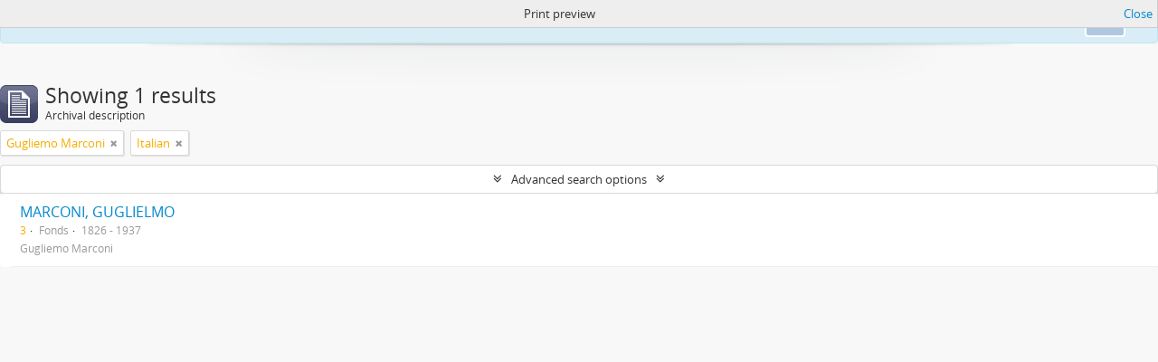

--- FILE ---
content_type: application/javascript
request_url: http://archivi.lincei.it/js/autocomplete.js
body_size: 6660
content:
(function ($)
  {
    Drupal.behaviors.autocomplete = {
      attach: function (context)
        {
          $('form:has(select.form-autocomplete)', context).each(function ()
            {
              // Share <form/> with nested scopes
              var $form = $(this);

              // Support multiple submit listeners which must all complete
              // before form is submitted
              var count = 0;
              function done()
              {
                // Decrement count of listeners and submit if all done
                if (1 > --count)
                {
                  $form

                    // Unbind submit listeners to avoid triggering again
                    .unbind('submit')

                    .submit();
                }
              }

              $('select.form-autocomplete', this).each(createYuiDiv);

              // Use $(document).on('loadFunctions') to add function in new rows created with multiRow.js
              $(document).on('loadFunctions','select.form-autocomplete', createYuiDiv);

              // Use named function so it can be bound to events
              function createYuiDiv()
                {
                  // Share <select/> with nested scopes
                  var $select = $(this);

                  // Make autocomplete <input/>, copy @class from <select/>, copy
                  // @id from <select/> so <label for="..."/> is correct
                  var $input = $('<input type="text" class="' + $(this).attr('class') + '" id="' + $(this).attr('id') + '"/>').insertAfter(this);

                  if ($(this).attr('multiple'))
                  {
                    // If multiple <select/>, make <ul/> of selected <option/>s
                    var $ul = $('<ul/>').hide().insertAfter(this);

                    $('option:selected', this).each(function ()
                      {
                        // Make <li/> of hidden <input/> with <option/> value, and
                        // <span/> with <option/> HTML contents
                        $('<li title="Remove item"><input name="' + $select.attr('name') + '" type="hidden" value="' + $(this).val() + '"/><span>' + $(this).html() + '</span></li>')
                          .click(function ()
                            {
                              // On click, remove <li/> and hide <ul/> if has not siblings
                              $(this).hide('fast', function ()
                                {
                                  $(this).remove();

                                  // Toggle <ul/> based on children length
                                  // jQuery.toggle() expects a boolean parameter
                                  $ul.toggle(!!$ul.children().length);
                                });
                            })
                          .appendTo($ul.show());
                      });
                  }
                  else
                  {
                    // If single <select/>, make one hidden <input/> with
                    // <option/> value,
                    // TODO Upgrade to jQuery 1.4.3,
                    // http://dev.jquery.com/ticket/5163
                    var $hidden = $('<input name="' + $(this).attr('name') + '" type="hidden" value="' + ($(this).val() ? $(this).val() : '') + '"/>').insertAfter(this);

                    $input

                      // Copy <option/> value to autocomplete <input/>
                      .val($('option:selected', this).text())

                      // Give user chance to remove a selection, in case the text
                      // field is completely removed, hidden value is cleared.
                      .change(function ()
                      {
                        if (!$input.val().length)
                        {
                          $hidden.val('').trigger('change');
                        }
                      });
                  }

                  // A following sibling with class .list and a value specifies
                  // that autocomplete items can be requested dynamically from
                  // the specified URI
                  var value = $(this).siblings('.list').val(); // $('~ .list', this) stopped working in jQuery 1.4.4
                  if (value)
                  {
                    // Split into URI and selector like jQuery load()
                    var components = value.split(' ', 2);

                    var dataSource = new YAHOO.util.XHRDataSource(components[0]);

                    // Cache at least one query so autocomplete items are only
                    // requested if the value of the autocomplete <input/>
                    // changes
                    dataSource.maxCacheEntries = 1;

                    dataSource.responseType = YAHOO.util.DataSourceBase.TYPE_HTMLTABLE;

                    // Overriding doBeforeParseData() and doBeforeCallback()
                    // not powerful enough, override parseHTMLTableData() and
                    // skip isArray(fields) check
                    dataSource.parseHTMLTableData = function (request, response)
                      {
                        var results = [];
                        $('tbody tr', response).each(function ()
                          {
                            // For each item, select HTML contents and @href of
                            // <a/> in first cell
                            results.push([$('td a', this).html(), $('td a', this).attr('href')]);
                          });

                        // Storing the results so we can use them later
                        $select.data('xhrResults', results);

                        return { results: results };
                      };
                  }
                  else
                  {
                    // Otherwise add each enabled <option/> to static list of
                    // items
                    var dataSource = new YAHOO.util.LocalDataSource();

                    // :enabled removed, it is broken in Chrome, see issue 2348
                    // See also http://bugs.jquery.com/ticket/11872
                    $('option', this).each(function ()
                      {
                        if ($(this).val())
                        {
                          // For each item, select HTML contents and value of
                          // <option/>
                          //
                          // Selecting HTML contents is important for
                          // <em>Untitled</em>
                          dataSource.liveData.push([$(this).html(), $(this).val()]);
                        }
                      });
                  }

                  // Can't figure out how to get access to the DOM event which
                  // triggered a custom YUI event, so bind a listener to the
                  // interesting DOM event before instantiating the YUI widget,
                  // to save the DOM event before triggering custom YUI events
                  //
                  // TODO File YUI issue for this
                  var event;
                  $input.keydown(function ()
                    {
                      event = arguments[0];
                    })

                  var autoComplete = new YAHOO.widget.AutoComplete($input[0], $('<div/>').insertAfter(this)[0], dataSource);

                  // Display up to 20 results in the container
                  autoComplete.maxResultsDisplayed = 20;

                  // Show some items even if user types nothing,
                  // http://developer.yahoo.com/yui/autocomplete/#minquery
                  autoComplete.minQueryLength = 0;

                  // Give user chance to type something, one second may still
                  // be too little,
                  // http://developer.yahoo.com/yui/autocomplete/#delay
                  autoComplete.queryDelay = parseFloat($select.data('autocomplete-delay')) || 1;

                  // Add other fields from the form to the autocomplete request
                  if ($(this).attr('name') == 'relatedAuthorityRecord[subType]')
                  {
                    autoComplete.generateRequest = function (query)
                    {
                      var parent = $('#relatedAuthorityRecord_type').val();

                      return '&parent=' + parent + '&query=' + query;
                    };
                  }
                  else if (($(this).attr('name') == 'parent' || $(this).attr('name') == 'relatedTerms[]') && $(this).siblings('.list').val().indexOf('/term/autocomplete') != -1)
                  {
                    autoComplete.generateRequest = function (query)
                    {
                      var taxonomy = $('input[name=taxonomy]').val();

                      return '?taxonomy=' + taxonomy + '&query=' + query;
                    };
                  }
                  else if ($(this).attr('name') == 'converseTerm' && $(this).siblings('.list').val().indexOf('/term/autocomplete') != -1)
                  {
                    autoComplete.generateRequest = function (query)
                    {
                      var taxonomy = $('input[name=taxonomy]').val();
                      var parent = $('input[name=parent]').val();

                      return '?taxonomy=' + taxonomy + '&parent=' + parent + '&query=' + query;
                    };
                  }
                  else if ($(this).attr('name') == 'collection' && $(this).closest('section.advanced-search').length)
                  {
                    autoComplete.generateRequest = function (query)
                    {
                      var repository = $('section.advanced-search select[name=repos]').val();

                      return '&repository=' + repository + '&query=' + query;
                    };
                  }
                  // Alternatively use try/catch?
                  else if ('undefined' !== typeof dataSource.liveData.indexOf
                    && -1 != dataSource.liveData.indexOf('?'))
                  {
                    autoComplete.generateRequest = function (query)
                      {
                        return '&query=' + query;
                      };
                  }

                  // This function help us to know if a .multiple select has
                  // already a given value and highlight it if wished
                  var multipleSelectHasMatches = function (li, val, opts)
                  {
                    var found = false;
                    val = val.trim().toLowerCase();
                    opts = opts || {};

                    $('li', $ul).not(li).each(function (i)
                      {
                        var $li = $(this);
                        var text = $li.find('span').text() || $li.find('input[type=text]').val();

                        if (val === text.trim().toLowerCase())
                        {
                          found = true;

                          if (opts.hasOwnProperty('highlight') || opts.highlight === true)
                          {
                            var $span = $('span', this);
                            if ($span)
                            {
                              $span.css('background', 'yellow');
                              setTimeout(function ()
                                {
                                  $span.css('background', 'none');
                                }, 1000);
                            }
                          }

                          // Stop .each()
                          return false;
                        }
                      });

                    return found;
                  }

                  // Start throbbing when first query is sent, stop throbbing
                  // when the last query to be sent is complete
                  //
                  // TODO This binds too many listeners and doesn't actually
                  // detect the last query to be sent : (
                  var id = 0;
                  autoComplete.dataRequestEvent.subscribe(function ()
                    {
                      var thisId = ++id;

                      $input.addClass('throbbing');

                      autoComplete.dataReturnEvent.subscribe(function ()
                        {
                          if (id == thisId)
                          {
                            $input.removeClass('throbbing');
                          }
                        });
                    });

                  autoComplete.itemSelectEvent.subscribe(function (type, args)
                    {
                      selectItem.call(undefined, args[2]);
                    });

                  // Callback function used when itemSelectEvent is fired but also
                  // used when textboxBlurEvent under certain circumstances
                  var selectItem = function (data)
                    {
                      if ($select.attr('multiple'))
                      {
                        // Cancel default action of saved DOM event so as not
                        // to loose focus when selecting multiple items
                        if (event)
                        {
                          event.preventDefault();
                        }

                        // If this item is already selected, highlight it,
                        // otherwise add it to list of selected items
                        if (!
                            // For unknown reasons, this selector isn't working, see issue 2004
                            // $('li:has(input[value=' + data[1] + '])', $ul)
                            $('li', $ul)
                            .filter(function()
                              {
                                return data[1] == $(this).find('input').val();
                              })
                            .each(function ()
                              {
                                // Make background yellow for one second
                                //
                                // TODO Use CSS class
                                var $span = $('span', this).css('background', 'yellow');

                                setTimeout(function ()
                                  {
                                    $span.css('background', 'none');
                                  }, 1000);
                              })
                            .length)
                        {
                          // Make <li/> of hidden <input/> with item value, and
                          // <span/> with item HTML
                          //
                          // Use XML() constructor to insert parsed HTML, works
                          // for strings without an <element/> and strings with
                          // one root <element/>, but not, I suspect, for
                          // strings with multiple root <element/>s or text
                          // outside the root <element/>
                          $('<li title="Remove item"><input name="' + $select.attr('name') + '" type="hidden" value="' + data[1] + '"/><span>' + data[0] + '</span></li>')
                            .click(function ()
                              {
                                // On click, remove <li/>
                                $(this).hide('fast', function ()
                                  {
                                    $(this).remove();

                                    // Toggle <ul/> based on children length
                                    // jQuery.toggle() expects a boolean parameter
                                    $ul.toggle(!!$ul.children().length);
                                  });
                              })
                            .appendTo($ul.show());
                        }

                        // Select autocomplete <input/> contents so typing will
                        // replace it
                        $input.select();
                      }
                      else
                      {
                        // On single <select/> item select, simply update the
                        // value of this input
                        $hidden.val(data[1]).trigger('change');
                      }

                      // Update the value of the autocomplete <input/> here
                      // with text of parsed HTML, instead of source
                      //
                      // Use XML() constructor as with multiple <select/>, but
                      // use toString() to get text of parsed HTML
                      if (data[0].indexOf('<b>') >= 0 && data[0].indexOf('</b>') >= 0)
                      {
                        // Remove bold tags
                        $input.val(data[0].substring(0, data[0].indexOf('<b>'))
                          + data[0].substring(data[0].indexOf('<b>') + 3, data[0].indexOf('</b>'))
                          + data[0].substring(data[0].indexOf('</b>') + 4, data[0].length));
                      }
                      else
                      {
                        $input.val(data[0]);
                      }
                    };

                  // Reuse autocomplete's suggested value when the user entried
                  // the same text in order to avoid duplicates.
                  if (!$select.attr('multiple'))
                  {
                    autoComplete.textboxBlurEvent.subscribe(function ()
                      {
                        var val = $input.val().trim().toLowerCase()
                        var results = $select.data('xhrResults') || [];
                        if (val && val.length && results.length)
                        {
                          for (var i = 0; i < results.length; i++)
                          {
                            if (results[i][0].trim().toLowerCase() === val)
                            {
                              selectItem(results[i]);

                              break;
                            }
                          }
                        }
                      });
                  }

                  // If multiple <select/>, clear autocomplete <input/> on
                  // blur
                  //
                  // TODO Don't clear if event.preventDefault() was called?
                  if ($select.attr('multiple'))
                  {
                    autoComplete.textboxBlurEvent.subscribe(function ()
                      {
                        $input.val('');
                      });
                  }

                  // Show autocomplete items, use named function so it can be
                  // bound to click and focus events, use private _nDelayID to
                  // cancel query on e.g. keypress before query delay
                  //
                  // TODO File YUI issue for this
                  function sendQuery()
                  {
                    if (-1 == autoComplete._nDelayID)
                    {
                      autoComplete._nDelayID = setTimeout(function ()
                        {
                          autoComplete._sendQuery(autoComplete.getInputEl().value);
                        }, autoComplete.queryDelay * 1000);
                    }
                  }

                  // Use custom YUI event to avoid DOM focus events triggered
                  // by YUI widget interaction
                  autoComplete.textboxFocusEvent.subscribe(sendQuery);

                  // Listen for click to show autocomplete items after
                  // selecting existing item, but not changing focus
                  $input.click(sendQuery);

                  // Function assignment instead of function declaration,
                  // http://piecesofrakesh.blogspot.com/2008/12/function-declaration-vs-function.html
                  var submit;

                  // A following sibling with class .add and a value specifies
                  // that new choices can be added to this input with a form at
                  // the specified URI, by copying the value of the
                  // autocomplete <input/> to the element at the specified
                  // selector
                  //
                  // Use <iframe/>s instead of XHR because I can't figure out
                  // how to get access to the Location: header of redirect
                  // responses, and can't figure out how to get access to the
                  // URI of the final response,
                  // http://www.w3.org/TR/XMLHttpRequest/#notcovered
                  var $add = $(this).siblings('.add'); // $('~ .add', this) stopped working in jQuery 1.4.4
                  var value = $add.val();
                  if (value)
                  {
                    // Split into URI and selector like jQuery load()
                    var components = value.split(' ', 2);

                    // Support for data-link-existing="true"
                    if ($add.data('link-existing') === true) {
                      var uri = new URI(components[0]);
                      uri.addQuery('linkExisting', true);
                      components[0] = uri.toString();
                    }

                    var $iframe;

                    if (!$select.attr('multiple'))
                    {
                      // Add hidden <iframe/>, set width, height, and border to
                      // zero, don't use display: none, i.e. hide() because it
                      // might get ignored by some browsers,
                      // http://developer.apple.com/internet/webcontent/iframe.html
                      //
                      // Append to <body/> instead of insert after <select/> to
                      // avoid interfering with tabbing between inputs
                      $iframe = $('<iframe src="' + components[0] + '"/>')
                        .width(0)
                        .height(0)
                        .css('border', 0)
                        .appendTo('body');

                      // One submit handler per single <select/>, use named
                      // function so it can be unbound on item select
                      submit = function (event)
                      {
                        // Delay submit till all listeners done
                        event.preventDefault();
                        count++;

                        $iframe.one('load', function ()
                          {
                            // Update value of this input with URI of new
                            // resource
                            $hidden.val(this.contentWindow.document.location).trigger('change');

                            // Decrement count of listeners and submit if all
                            // done
                            done();
                          });

                        // Apply selector to <iframe/> contents, update value
                        // of selected element with value of the autocomplete
                        // <input/>, and submit selected element's form
                        $($(components[1], $iframe[0].contentWindow.document).val($input.val())[0].form).submit();
                      }

                      // Selecting existing item cancels addition of a new
                      // choice
                      autoComplete.itemSelectEvent.subscribe(function ()
                        {
                          $form.unbind('submit', submit);

                          // Trigger event to load item data if it's needed
                          $input.trigger({
                            type: 'itemSelected',
                            itemValue: $hidden.attr('value')
                          });
                        });
                    }

                    // The following applies to both single and multiple
                    // <select/>

                    autoComplete.unmatchedItemSelectEvent.subscribe(function ()
                      {
                        // Stop throbbing
                        $input.removeClass('throbbing');

                        var $iframe;

                        if ($input.val())
                        {
                          if ($select.attr('multiple'))
                          {
                            // Cancel default action of saved DOM event so as
                            // not to loose focus when selecting multiple items
                            if (event)
                            {
                              event.preventDefault();
                            }

                            // Only if not found we are adding a new item to the list
                            var found = multipleSelectHasMatches($input.parent(), $input.val(), { highlight: true });
                            if (!found)
                            {
                              // Add hidden <iframe/> for each new choice
                              $iframe = $('<iframe src="' + components[0] + '"/>')
                                .width(0)
                                .height(0)
                                .css('border', 0)
                                .appendTo('body');

                              // One submit handler for each new choice, use
                              // named function so it can be unbound if choice is
                              // removed
                              submit = function (event)
                              {
                                // Delay submit till all listeners done
                                event.preventDefault();
                                count++;

                                $iframe.one('load', function ()
                                  {
                                    // Make <input/> with URI of new resource as
                                    // its value
                                    $('<input name="' + $select.attr('name') + '" type="hidden" value="' + this.contentWindow.document.location + '"/>').appendTo($li);

                                    // Decrement count of listeners and submit if
                                    // all done
                                    done();
                                  });

                                // Apply selector to <iframe/> contents, update
                                // value of selected element with text of the new
                                // choice, and submit selected element's form
                                $($(components[1], $iframe[0].contentWindow.document).val($clone.val())[0].form).submit();
                              }

                              // Make <li/>
                              var $li = $('<li title="Remove item"/>')
                                .click(function (event)
                                  {
                                    // On click, remove <li/> and cancel addition
                                    // of new choice, unless user clicked on new
                                    // choice <input/>
                                    if ($clone[0] != event.target)
                                    {
                                      $(this).hide('fast', function ()
                                        {
                                          $(this).remove();

                                          // Toggle <ul/> based on children length
                                          // jQuery.toggle() expects a boolean parameter
                                          $ul.toggle(!!$ul.children().length);
                                        });

                                      // Cancel addition of new choice
                                      $form.unbind('submit', submit);
                                    }
                                  })
                                .appendTo($ul.show());

                              // Make new choice <input/> by cloning autocomplete
                              // <input/>
                              var $clone = $input
                                .clone()

                                // Remove class to hide throbber
                                .removeClass('form-autocomplete')

                                .blur(function ()
                                  {
                                    var $this = $(this);
                                    var val = $(this).val();
                                    if (multipleSelectHasMatches($this.parent(), val))
                                    {
                                      val = '';
                                    }

                                    // On blur, remove <li/> and cancel addition
                                    // of new choice, if text of the new choice
                                    // was cleared
                                    if (!val)
                                    {
                                      $li.hide('fast', function ()
                                        {
                                          $(this).remove();
                                        });

                                      // Cancel addition of new choice
                                      $form.unbind('submit', submit);
                                    }
                                  })
                                .appendTo($li);

                              // Select autocomplete <input/> contents so typing
                              // will replace it
                              $input.select();
                            }
                          }

                          // Listen for form submit
                          //
                          // Trick, if single <select/>, listener will be from
                          // parent scope. If multiple <select/>, listener will
                          // be from this scope, where it's wrapped in, if
                          // ($select.attr('multiple')) ...
                          //
                          // This is because listeners have the same name in
                          // each scope, and it will get overridden if the if
                          // statement evaluates
                          if (!$input.parents('div.yui-dialog').length)
                          {
                            $form.submit(submit);
                          }
                          else
                          {
                            // Clear hidden field value when selecting an un-
                            // matched value in a dialog
                            $hidden.val('').trigger('change');

                            // Link input to iframe for dialog submit behaviour
                            if (undefined == $input.data('iframe'))
                            {
                              $input.data('iframe', $iframe);
                            }
                          }
                        }
                        else
                        {
                          $hidden.val('').trigger('change');

                          // If unmatched item is empty, cancel addition of new
                          // single <select/> choice
                          $form.unbind('submit', submit);
                        }
                      });
                  }
                  else
                  {
                    // Otherwise new choices can't be added to this input,
                    // http://developer.yahoo.com/yui/autocomplete/#force

                    // Clear both autocomplete <input/> and hidden <input/>
                    autoComplete.unmatchedItemSelectEvent.subscribe(function ()
                      {
                        $hidden.val('').trigger('change');
                        $input.val('');
                      });
                  }

                  // Finally remove <select/> element
                  $(this).remove();
                }

               // Fix z-index autocomplete bug in IE6/7
               // See http://developer.yahoo.com/yui/examples/autocomplete/ac_combobox.html
               if ($.browser.msie && $.browser.version < 8)
               {
                 $('.form-item.yui-ac').each(function(index)
                   {
                     this.style.zIndex = 20100 - index;
                   });
               }
            });
        } };
  })(jQuery);
